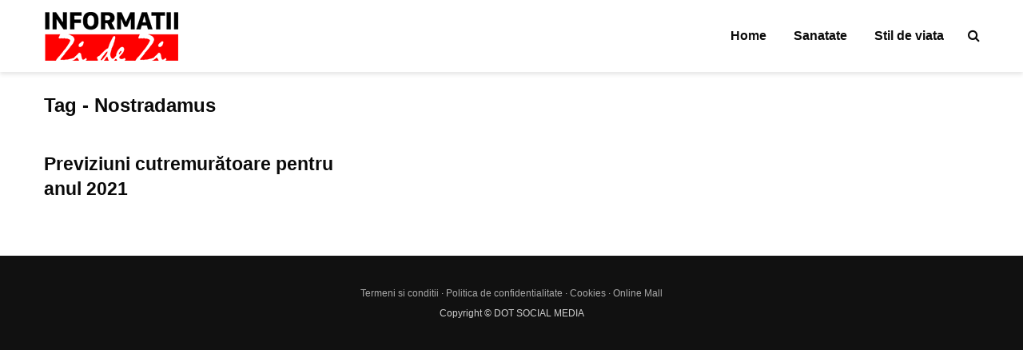

--- FILE ---
content_type: text/html; charset=UTF-8
request_url: https://informatiizidezi.com/tag/nostradamus/
body_size: 10277
content:
<!DOCTYPE html>
<html lang="ro-RO" class="no-js">
<head>
	<meta charset="UTF-8">
	<meta name="viewport" content="width=device-width,initial-scale=1.0">
		<meta name='robots' content='index, follow, max-image-preview:large, max-snippet:-1, max-video-preview:-1' />
	<style>img:is([sizes="auto" i], [sizes^="auto," i]) { contain-intrinsic-size: 3000px 1500px }</style>
	
	<!-- This site is optimized with the Yoast SEO plugin v26.4 - https://yoast.com/wordpress/plugins/seo/ -->
	<title>Nostradamus Archives - Informații zi de zi</title>
	<link rel="canonical" href="https://informatiizidezi.com/tag/nostradamus/" />
	<meta property="og:locale" content="ro_RO" />
	<meta property="og:type" content="article" />
	<meta property="og:title" content="Nostradamus Archives - Informații zi de zi" />
	<meta property="og:url" content="https://informatiizidezi.com/tag/nostradamus/" />
	<meta property="og:site_name" content="Informații zi de zi" />
	<meta name="twitter:card" content="summary_large_image" />
	<script type="application/ld+json" class="yoast-schema-graph">{"@context":"https://schema.org","@graph":[{"@type":"CollectionPage","@id":"https://informatiizidezi.com/tag/nostradamus/","url":"https://informatiizidezi.com/tag/nostradamus/","name":"Nostradamus Archives - Informații zi de zi","isPartOf":{"@id":"https://informatiizidezi.com/#website"},"breadcrumb":{"@id":"https://informatiizidezi.com/tag/nostradamus/#breadcrumb"},"inLanguage":"ro-RO"},{"@type":"BreadcrumbList","@id":"https://informatiizidezi.com/tag/nostradamus/#breadcrumb","itemListElement":[{"@type":"ListItem","position":1,"name":"Home","item":"https://informatiizidezi.com/"},{"@type":"ListItem","position":2,"name":"Nostradamus"}]},{"@type":"WebSite","@id":"https://informatiizidezi.com/#website","url":"https://informatiizidezi.com/","name":"Informații zi de zi","description":"","potentialAction":[{"@type":"SearchAction","target":{"@type":"EntryPoint","urlTemplate":"https://informatiizidezi.com/?s={search_term_string}"},"query-input":{"@type":"PropertyValueSpecification","valueRequired":true,"valueName":"search_term_string"}}],"inLanguage":"ro-RO"}]}</script>
	<!-- / Yoast SEO plugin. -->


<link rel='dns-prefetch' href='//securepubads.g.doubleclick.net' />
<link rel='dns-prefetch' href='//live.mrf.io' />
<link rel='dns-prefetch' href='//code3.adtlgc.com' />
<link rel='dns-prefetch' href='//pagead2.googlesyndication.com' />
<link rel='dns-prefetch' href='//cdn.onesignal.com' />
<link rel='dns-prefetch' href='//fonts.googleapis.com' />
<link rel='dns-prefetch' href='//fonts.gstatic.com' />
<link rel='dns-prefetch' href='//www.google-analytics.com' />
<link rel='dns-prefetch' href='//googleads.g.doubleclick.net' />
<link rel='dns-prefetch' href='//partner.googleadservices.com' />
<link rel='dns-prefetch' href='//adservice.google.ca' />
<link rel='dns-prefetch' href='//adservice.google.com' />
<link rel='dns-prefetch' href='//www.googletagservices.com' />
<link rel='dns-prefetch' href='//secure.quantserve.com' />
<link rel='dns-prefetch' href='//quantcast.mgr.consensu.org' />
<link rel='dns-prefetch' href='//test.quantcast.mgr.consensu.org' />
<link rel='dns-prefetch' href='//rules.quantcount.com' />
<link rel='dns-prefetch' href='//audit-tcfv2.quantcast.mgr.consensu.org' />
<link rel='dns-prefetch' href='//tpc.googlesyndication.com' />
<link rel='dns-prefetch' href='//sdk.mrf.io' />
<link rel="alternate" type="application/rss+xml" title="Informații zi de zi &raquo; Flux" href="https://informatiizidezi.com/feed/" />
<link rel="alternate" type="application/rss+xml" title="Informații zi de zi &raquo; Flux etichetă Nostradamus" href="https://informatiizidezi.com/tag/nostradamus/feed/" />
<!-- informatiizidezi.com is managing ads with Advanced Ads 2.0.14 – https://wpadvancedads.com/ --><script id="inform-ready">
			window.advanced_ads_ready=function(e,a){a=a||"complete";var d=function(e){return"interactive"===a?"loading"!==e:"complete"===e};d(document.readyState)?e():document.addEventListener("readystatechange",(function(a){d(a.target.readyState)&&e()}),{once:"interactive"===a})},window.advanced_ads_ready_queue=window.advanced_ads_ready_queue||[];		</script>
		
<link rel='stylesheet' id='wp-block-library-css' href='https://informatiizidezi.com/wp-includes/css/dist/block-library/style.min.css?ver=6.8.3' type='text/css' media='all' />
<style id='classic-theme-styles-inline-css' type='text/css'>
/*! This file is auto-generated */
.wp-block-button__link{color:#fff;background-color:#32373c;border-radius:9999px;box-shadow:none;text-decoration:none;padding:calc(.667em + 2px) calc(1.333em + 2px);font-size:1.125em}.wp-block-file__button{background:#32373c;color:#fff;text-decoration:none}
</style>
<style id='feedzy-rss-feeds-loop-style-inline-css' type='text/css'>
.wp-block-feedzy-rss-feeds-loop{display:grid;gap:24px;grid-template-columns:repeat(1,1fr)}@media(min-width:782px){.wp-block-feedzy-rss-feeds-loop.feedzy-loop-columns-2,.wp-block-feedzy-rss-feeds-loop.feedzy-loop-columns-3,.wp-block-feedzy-rss-feeds-loop.feedzy-loop-columns-4,.wp-block-feedzy-rss-feeds-loop.feedzy-loop-columns-5{grid-template-columns:repeat(2,1fr)}}@media(min-width:960px){.wp-block-feedzy-rss-feeds-loop.feedzy-loop-columns-2{grid-template-columns:repeat(2,1fr)}.wp-block-feedzy-rss-feeds-loop.feedzy-loop-columns-3{grid-template-columns:repeat(3,1fr)}.wp-block-feedzy-rss-feeds-loop.feedzy-loop-columns-4{grid-template-columns:repeat(4,1fr)}.wp-block-feedzy-rss-feeds-loop.feedzy-loop-columns-5{grid-template-columns:repeat(5,1fr)}}.wp-block-feedzy-rss-feeds-loop .wp-block-image.is-style-rounded img{border-radius:9999px}.wp-block-feedzy-rss-feeds-loop .wp-block-image:has(:is(img:not([src]),img[src=""])){display:none}

</style>
<style id='global-styles-inline-css' type='text/css'>
:root{--wp--preset--aspect-ratio--square: 1;--wp--preset--aspect-ratio--4-3: 4/3;--wp--preset--aspect-ratio--3-4: 3/4;--wp--preset--aspect-ratio--3-2: 3/2;--wp--preset--aspect-ratio--2-3: 2/3;--wp--preset--aspect-ratio--16-9: 16/9;--wp--preset--aspect-ratio--9-16: 9/16;--wp--preset--color--black: #000000;--wp--preset--color--cyan-bluish-gray: #abb8c3;--wp--preset--color--white: #ffffff;--wp--preset--color--pale-pink: #f78da7;--wp--preset--color--vivid-red: #cf2e2e;--wp--preset--color--luminous-vivid-orange: #ff6900;--wp--preset--color--luminous-vivid-amber: #fcb900;--wp--preset--color--light-green-cyan: #7bdcb5;--wp--preset--color--vivid-green-cyan: #00d084;--wp--preset--color--pale-cyan-blue: #8ed1fc;--wp--preset--color--vivid-cyan-blue: #0693e3;--wp--preset--color--vivid-purple: #9b51e0;--wp--preset--gradient--vivid-cyan-blue-to-vivid-purple: linear-gradient(135deg,rgba(6,147,227,1) 0%,rgb(155,81,224) 100%);--wp--preset--gradient--light-green-cyan-to-vivid-green-cyan: linear-gradient(135deg,rgb(122,220,180) 0%,rgb(0,208,130) 100%);--wp--preset--gradient--luminous-vivid-amber-to-luminous-vivid-orange: linear-gradient(135deg,rgba(252,185,0,1) 0%,rgba(255,105,0,1) 100%);--wp--preset--gradient--luminous-vivid-orange-to-vivid-red: linear-gradient(135deg,rgba(255,105,0,1) 0%,rgb(207,46,46) 100%);--wp--preset--gradient--very-light-gray-to-cyan-bluish-gray: linear-gradient(135deg,rgb(238,238,238) 0%,rgb(169,184,195) 100%);--wp--preset--gradient--cool-to-warm-spectrum: linear-gradient(135deg,rgb(74,234,220) 0%,rgb(151,120,209) 20%,rgb(207,42,186) 40%,rgb(238,44,130) 60%,rgb(251,105,98) 80%,rgb(254,248,76) 100%);--wp--preset--gradient--blush-light-purple: linear-gradient(135deg,rgb(255,206,236) 0%,rgb(152,150,240) 100%);--wp--preset--gradient--blush-bordeaux: linear-gradient(135deg,rgb(254,205,165) 0%,rgb(254,45,45) 50%,rgb(107,0,62) 100%);--wp--preset--gradient--luminous-dusk: linear-gradient(135deg,rgb(255,203,112) 0%,rgb(199,81,192) 50%,rgb(65,88,208) 100%);--wp--preset--gradient--pale-ocean: linear-gradient(135deg,rgb(255,245,203) 0%,rgb(182,227,212) 50%,rgb(51,167,181) 100%);--wp--preset--gradient--electric-grass: linear-gradient(135deg,rgb(202,248,128) 0%,rgb(113,206,126) 100%);--wp--preset--gradient--midnight: linear-gradient(135deg,rgb(2,3,129) 0%,rgb(40,116,252) 100%);--wp--preset--font-size--small: 13px;--wp--preset--font-size--medium: 20px;--wp--preset--font-size--large: 36px;--wp--preset--font-size--x-large: 42px;--wp--preset--spacing--20: 0.44rem;--wp--preset--spacing--30: 0.67rem;--wp--preset--spacing--40: 1rem;--wp--preset--spacing--50: 1.5rem;--wp--preset--spacing--60: 2.25rem;--wp--preset--spacing--70: 3.38rem;--wp--preset--spacing--80: 5.06rem;--wp--preset--shadow--natural: 6px 6px 9px rgba(0, 0, 0, 0.2);--wp--preset--shadow--deep: 12px 12px 50px rgba(0, 0, 0, 0.4);--wp--preset--shadow--sharp: 6px 6px 0px rgba(0, 0, 0, 0.2);--wp--preset--shadow--outlined: 6px 6px 0px -3px rgba(255, 255, 255, 1), 6px 6px rgba(0, 0, 0, 1);--wp--preset--shadow--crisp: 6px 6px 0px rgba(0, 0, 0, 1);}:where(.is-layout-flex){gap: 0.5em;}:where(.is-layout-grid){gap: 0.5em;}body .is-layout-flex{display: flex;}.is-layout-flex{flex-wrap: wrap;align-items: center;}.is-layout-flex > :is(*, div){margin: 0;}body .is-layout-grid{display: grid;}.is-layout-grid > :is(*, div){margin: 0;}:where(.wp-block-columns.is-layout-flex){gap: 2em;}:where(.wp-block-columns.is-layout-grid){gap: 2em;}:where(.wp-block-post-template.is-layout-flex){gap: 1.25em;}:where(.wp-block-post-template.is-layout-grid){gap: 1.25em;}.has-black-color{color: var(--wp--preset--color--black) !important;}.has-cyan-bluish-gray-color{color: var(--wp--preset--color--cyan-bluish-gray) !important;}.has-white-color{color: var(--wp--preset--color--white) !important;}.has-pale-pink-color{color: var(--wp--preset--color--pale-pink) !important;}.has-vivid-red-color{color: var(--wp--preset--color--vivid-red) !important;}.has-luminous-vivid-orange-color{color: var(--wp--preset--color--luminous-vivid-orange) !important;}.has-luminous-vivid-amber-color{color: var(--wp--preset--color--luminous-vivid-amber) !important;}.has-light-green-cyan-color{color: var(--wp--preset--color--light-green-cyan) !important;}.has-vivid-green-cyan-color{color: var(--wp--preset--color--vivid-green-cyan) !important;}.has-pale-cyan-blue-color{color: var(--wp--preset--color--pale-cyan-blue) !important;}.has-vivid-cyan-blue-color{color: var(--wp--preset--color--vivid-cyan-blue) !important;}.has-vivid-purple-color{color: var(--wp--preset--color--vivid-purple) !important;}.has-black-background-color{background-color: var(--wp--preset--color--black) !important;}.has-cyan-bluish-gray-background-color{background-color: var(--wp--preset--color--cyan-bluish-gray) !important;}.has-white-background-color{background-color: var(--wp--preset--color--white) !important;}.has-pale-pink-background-color{background-color: var(--wp--preset--color--pale-pink) !important;}.has-vivid-red-background-color{background-color: var(--wp--preset--color--vivid-red) !important;}.has-luminous-vivid-orange-background-color{background-color: var(--wp--preset--color--luminous-vivid-orange) !important;}.has-luminous-vivid-amber-background-color{background-color: var(--wp--preset--color--luminous-vivid-amber) !important;}.has-light-green-cyan-background-color{background-color: var(--wp--preset--color--light-green-cyan) !important;}.has-vivid-green-cyan-background-color{background-color: var(--wp--preset--color--vivid-green-cyan) !important;}.has-pale-cyan-blue-background-color{background-color: var(--wp--preset--color--pale-cyan-blue) !important;}.has-vivid-cyan-blue-background-color{background-color: var(--wp--preset--color--vivid-cyan-blue) !important;}.has-vivid-purple-background-color{background-color: var(--wp--preset--color--vivid-purple) !important;}.has-black-border-color{border-color: var(--wp--preset--color--black) !important;}.has-cyan-bluish-gray-border-color{border-color: var(--wp--preset--color--cyan-bluish-gray) !important;}.has-white-border-color{border-color: var(--wp--preset--color--white) !important;}.has-pale-pink-border-color{border-color: var(--wp--preset--color--pale-pink) !important;}.has-vivid-red-border-color{border-color: var(--wp--preset--color--vivid-red) !important;}.has-luminous-vivid-orange-border-color{border-color: var(--wp--preset--color--luminous-vivid-orange) !important;}.has-luminous-vivid-amber-border-color{border-color: var(--wp--preset--color--luminous-vivid-amber) !important;}.has-light-green-cyan-border-color{border-color: var(--wp--preset--color--light-green-cyan) !important;}.has-vivid-green-cyan-border-color{border-color: var(--wp--preset--color--vivid-green-cyan) !important;}.has-pale-cyan-blue-border-color{border-color: var(--wp--preset--color--pale-cyan-blue) !important;}.has-vivid-cyan-blue-border-color{border-color: var(--wp--preset--color--vivid-cyan-blue) !important;}.has-vivid-purple-border-color{border-color: var(--wp--preset--color--vivid-purple) !important;}.has-vivid-cyan-blue-to-vivid-purple-gradient-background{background: var(--wp--preset--gradient--vivid-cyan-blue-to-vivid-purple) !important;}.has-light-green-cyan-to-vivid-green-cyan-gradient-background{background: var(--wp--preset--gradient--light-green-cyan-to-vivid-green-cyan) !important;}.has-luminous-vivid-amber-to-luminous-vivid-orange-gradient-background{background: var(--wp--preset--gradient--luminous-vivid-amber-to-luminous-vivid-orange) !important;}.has-luminous-vivid-orange-to-vivid-red-gradient-background{background: var(--wp--preset--gradient--luminous-vivid-orange-to-vivid-red) !important;}.has-very-light-gray-to-cyan-bluish-gray-gradient-background{background: var(--wp--preset--gradient--very-light-gray-to-cyan-bluish-gray) !important;}.has-cool-to-warm-spectrum-gradient-background{background: var(--wp--preset--gradient--cool-to-warm-spectrum) !important;}.has-blush-light-purple-gradient-background{background: var(--wp--preset--gradient--blush-light-purple) !important;}.has-blush-bordeaux-gradient-background{background: var(--wp--preset--gradient--blush-bordeaux) !important;}.has-luminous-dusk-gradient-background{background: var(--wp--preset--gradient--luminous-dusk) !important;}.has-pale-ocean-gradient-background{background: var(--wp--preset--gradient--pale-ocean) !important;}.has-electric-grass-gradient-background{background: var(--wp--preset--gradient--electric-grass) !important;}.has-midnight-gradient-background{background: var(--wp--preset--gradient--midnight) !important;}.has-small-font-size{font-size: var(--wp--preset--font-size--small) !important;}.has-medium-font-size{font-size: var(--wp--preset--font-size--medium) !important;}.has-large-font-size{font-size: var(--wp--preset--font-size--large) !important;}.has-x-large-font-size{font-size: var(--wp--preset--font-size--x-large) !important;}
:where(.wp-block-post-template.is-layout-flex){gap: 1.25em;}:where(.wp-block-post-template.is-layout-grid){gap: 1.25em;}
:where(.wp-block-columns.is-layout-flex){gap: 2em;}:where(.wp-block-columns.is-layout-grid){gap: 2em;}
:root :where(.wp-block-pullquote){font-size: 1.5em;line-height: 1.6;}
</style>
<link rel='stylesheet' id='sfm-front-styles-css' href='https://informatiizidezi.com/wp-content/plugins/strawberry-feed-manager/css/sfm.css?ver=6.8.3' type='text/css' media='all' />
<link rel='stylesheet' id='gridlove-font-awesome-css' href='https://informatiizidezi.com/wp-content/themes/gridlove/assets/css/font-awesome.css?ver=1.7.1' type='text/css' media='all' />
<link rel='stylesheet' id='gridlove-bootstrap-css' href='https://informatiizidezi.com/wp-content/themes/gridlove/assets/css/bootstrap.css?ver=1.7.1' type='text/css' media='all' />
<link rel='stylesheet' id='gridlove-magnific-popup-css' href='https://informatiizidezi.com/wp-content/themes/gridlove/assets/css/magnific-popup.css?ver=1.7.1' type='text/css' media='all' />
<link rel='stylesheet' id='gridlove-owl-carousel-css' href='https://informatiizidezi.com/wp-content/themes/gridlove/assets/css/owl-carousel.css?ver=1.7.1' type='text/css' media='all' />
<link rel='stylesheet' id='gridlove-main-css' href='https://informatiizidezi.com/wp-content/themes/gridlove/assets/css/main.css?ver=1.7.1' type='text/css' media='all' />
<style id='gridlove-main-inline-css' type='text/css'>
body{font-size: 16px;}h1, .h1 {font-size: 34px;}h2, .h2,.col-lg-12 .gridlove-post-b .h3 {font-size: 24px;}h3, .h3 {font-size: 23px;}h4, .h4 {font-size: 22px;}h5, .h5 {font-size: 21px;}h6, .h6 {font-size: 20px;}.widget, .gridlove-header-responsive .sub-menu, .gridlove-site-header .sub-menu{font-size: 14px;}.gridlove-main-navigation {font-size: 16px;}.gridlove-post {font-size: 16px;}body{background-color: #ffffff;color: #0a0a0a;font-family: Arial, Helvetica, sans-serif;font-weight: 400;}h1, h2, h3, h4, h5, h6,.h1, .h2, .h3, .h4, .h5, .h6,blockquote,thead td,.comment-author b,q:before,#bbpress-forums .bbp-forum-title, #bbpress-forums .bbp-topic-permalink{color: #0a0a0a;font-family: Arial, Helvetica, sans-serif;font-weight: 700;}.gridlove-main-nav a,.gridlove-posts-widget a{font-family: Arial, Helvetica, sans-serif;font-weight: 700;}.gridlove-header-top{background-color: #222222;color: #dddddd;}.gridlove-header-top a{color: #dddddd;}.gridlove-header-top a:hover{color: #ffffff;}.gridlove-header-wrapper,.gridlove-header-middle .sub-menu,.gridlove-header-responsive,.gridlove-header-responsive .sub-menu{background-color:#ffffff; }.gridlove-header-middle,.gridlove-header-middle a,.gridlove-header-responsive,.gridlove-header-responsive a{color: #0a0a0a;}.gridlove-header-middle a:hover,.gridlove-header-middle .gridlove-sidebar-action:hover,.gridlove-header-middle .gridlove-actions-button > span:hover,.gridlove-header-middle .current_page_item > a,.gridlove-header-middle .current_page_ancestor > a,.gridlove-header-middle .current-menu-item > a,.gridlove-header-middle .current-menu-ancestor > a,.gridlove-header-middle .gridlove-category-menu article:hover a,.gridlove-header-responsive a:hover {color: #dd3333;}.gridlove-header-middle .active>span,.gridlove-header-middle .gridlove-main-nav>li.menu-item-has-children:hover>a,.gridlove-header-middle .gridlove-social-icons:hover>span,.gridlove-header-responsive .active>span{background-color: rgba(10,10,10,0.05)}.gridlove-header-middle .gridlove-button-search{background-color: #dd3333;}.gridlove-header-middle .gridlove-search-form input{border-color: rgba(10,10,10,0.1)}.gridlove-header-middle .sub-menu,.gridlove-header-responsive .sub-menu{border-top: 1px solid rgba(10,10,10,0.05)}.gridlove-header-middle{height: 90px;}.gridlove-logo{max-height: 90px;}.gridlove-branding-bg{background:#f0233b;}.gridlove-header-responsive .gridlove-actions-button:hover >span{color:#dd3333;}.gridlove-sidebar-action .gridlove-bars:before,.gridlove-sidebar-action .gridlove-bars:after{background:#0a0a0a;}.gridlove-sidebar-action:hover .gridlove-bars:before,.gridlove-sidebar-action:hover .gridlove-bars:after{background:#dd3333;}.gridlove-sidebar-action .gridlove-bars{border-color: #0a0a0a;}.gridlove-sidebar-action:hover .gridlove-bars{border-color:#dd3333;}.gridlove-header-bottom .sub-menu{ background-color:#ffffff;}.gridlove-header-bottom .sub-menu a{color:#0a0a0a;}.gridlove-header-bottom .sub-menu a:hover,.gridlove-header-bottom .gridlove-category-menu article:hover a{color:#009cff;}.gridlove-header-bottom{background-color:#ffffff;}.gridlove-header-bottom,.gridlove-header-bottom a{color: #111111;}.gridlove-header-bottom a:hover,.gridlove-header-bottom .gridlove-sidebar-action:hover,.gridlove-header-bottom .gridlove-actions-button > span:hover,.gridlove-header-bottom .current_page_item > a,.gridlove-header-bottom .current_page_ancestor > a,.gridlove-header-bottom .current-menu-item > a,.gridlove-header-bottom .current-menu-ancestor > a {color: #009cff;}.gridlove-header-bottom .active>span,.gridlove-header-bottom .gridlove-main-nav>li.menu-item-has-children:hover>a,.gridlove-header-bottom .gridlove-social-icons:hover>span{background-color: rgba(17,17,17,0.05)}.gridlove-header-bottom .gridlove-search-form input{border-color: rgba(17,17,17,0.1)}.gridlove-header-bottom,.gridlove-header-bottom .sub-menu{border-top: 1px solid rgba(17,17,17,0.07)}.gridlove-header-bottom .gridlove-button-search{background-color: #009cff;}.gridlove-header-sticky,.gridlove-header-sticky .sub-menu{background-color:#ffffff; }.gridlove-header-sticky,.gridlove-header-sticky a{color: #0a0a0a;}.gridlove-header-sticky a:hover,.gridlove-header-sticky .gridlove-sidebar-action:hover,.gridlove-header-sticky .gridlove-actions-button > span:hover,.gridlove-header-sticky .current_page_item > a,.gridlove-header-sticky .current_page_ancestor > a,.gridlove-header-sticky .current-menu-item > a,.gridlove-header-sticky .current-menu-ancestor > a,.gridlove-header-sticky .gridlove-category-menu article:hover a{color: #dd3333;}.gridlove-header-sticky .active>span,.gridlove-header-sticky .gridlove-main-nav>li.menu-item-has-children:hover>a,.gridlove-header-sticky .gridlove-social-icons:hover>span{background-color: rgba(10,10,10,0.05)}.gridlove-header-sticky .gridlove-search-form input{border-color: rgba(10,10,10,0.1)}.gridlove-header-sticky .sub-menu{border-top: 1px solid rgba(10,10,10,0.05)}.gridlove-header-sticky .gridlove-button-search{background-color: #dd3333;}.gridlove-cover-area,.gridlove-cover{height:500px; }.gridlove-cover-area .gridlove-cover-bg img{width:1500px; }.gridlove-box,#disqus_thread{background: #ffffff;}a{color: #0a0a0a;}.entry-title a{ color: #0a0a0a;}a:hover,.comment-reply-link,#cancel-comment-reply-link,.gridlove-box .entry-title a:hover,.gridlove-posts-widget article:hover a{color: #dd3333;}.entry-content p a,.widget_text a,.entry-content ul a,.entry-content ol a,.gridlove-text-module-content p a{color: #dd3333; border-color: rgba(221,51,51,0.8);}.entry-content p a:hover,.widget_text a:hover,.entry-content ul a:hover,.entry-content ol a:hover,.gridlove-text-module-content p a:hover{border-bottom: 1px solid transparent;}.comment-reply-link:hover,.gallery .gallery-item a:after, .entry-content a.gridlove-popup-img {color: #0a0a0a; }.gridlove-post-b .box-col-b:only-child .entry-title a,.gridlove-post-d .entry-overlay:only-child .entry-title a{color: #0a0a0a;}.gridlove-post-b .box-col-b:only-child .entry-title a:hover,.gridlove-post-d .entry-overlay:only-child .entry-title a:hover,.gridlove-content .entry-header .gridlove-breadcrumbs a,.gridlove-content .entry-header .gridlove-breadcrumbs a:hover,.module-header .gridlove-breadcrumbs a,.module-header .gridlove-breadcrumbs a:hover { color: #dd3333; }.gridlove-post-b .box-col-b:only-child .meta-item,.gridlove-post-b .box-col-b:only-child .entry-meta a,.gridlove-post-b .box-col-b:only-child .entry-meta span,.gridlove-post-d .entry-overlay:only-child .meta-item,.gridlove-post-d .entry-overlay:only-child .entry-meta a,.gridlove-post-d .entry-overlay:only-child .entry-meta span {color: #0a0a0a;}.entry-meta .meta-item, .entry-meta a, .entry-meta span,.comment-metadata a{color: #0a0a0a;}blockquote{color: rgba(10,10,10,0.8);}blockquote:before{color: rgba(10,10,10,0.15);}.entry-meta a:hover{color: #0a0a0a;}.widget_tag_cloud a,.entry-tags a{ background: rgba(10,10,10,0.1); color: #0a0a0a; }.submit,.gridlove-button,.mks_autor_link_wrap a,.mks_read_more a,input[type="submit"],.gridlove-cat, .gridlove-pill,.gridlove-button-search{color:#FFF;background-color: #dd3333;}.gridlove-button:hover{color:#FFF;}.gridlove-share a:hover{background:rgba(17, 17, 17, .8);color:#FFF;}.gridlove-pill:hover,.gridlove-author-links a:hover,.entry-category a:hover{background: #111;color: #FFF;}.gridlove-cover-content .entry-category a:hover,.entry-overlay .entry-category a:hover,.gridlove-highlight .entry-category a:hover,.gridlove-box.gridlove-post-d .entry-overlay .entry-category a:hover,.gridlove-post-a .entry-category a:hover,.gridlove-highlight .gridlove-format-icon{background: #FFF;color: #111;}.gridlove-author, .gridlove-prev-next-nav,.comment .comment-respond{border-color: rgba(10,10,10,0.1);}.gridlove-load-more a,.gridlove-pagination .gridlove-next a,.gridlove-pagination .gridlove-prev a,.gridlove-pagination .next,.gridlove-pagination .prev,.gridlove-infinite-scroll a,.double-bounce1, .double-bounce2,.gridlove-link-pages > span,.module-actions ul.page-numbers span.page-numbers{color:#FFF;background-color: #dd3333;}.gridlove-pagination .current{background-color:rgba(10,10,10,0.1);}.gridlove-highlight{background: #dd3333;}.gridlove-highlight,.gridlove-highlight h4,.gridlove-highlight a{color: #ffffff;}.gridlove-highlight .entry-meta .meta-item, .gridlove-highlight .entry-meta a, .gridlove-highlight .entry-meta span,.gridlove-highlight p{color: rgba(255,255,255,0.8);}.gridlove-highlight .gridlove-author-links .fa-link,.gridlove-highlight .gridlove_category_widget .gridlove-full-color li a:after{background: #dd3333;}.gridlove-highlight .entry-meta a:hover{color: #ffffff;}.gridlove-highlight.gridlove-post-d .entry-image a:after{background-color: rgba(221,51,51,0.7);}.gridlove-highlight.gridlove-post-d:hover .entry-image a:after{background-color: rgba(221,51,51,0.9);}.gridlove-highlight.gridlove-post-a .entry-image:hover>a:after, .gridlove-highlight.gridlove-post-b .entry-image:hover a:after{background-color: rgba(221,51,51,0.2);}.gridlove-highlight .gridlove-slider-controls > div{background-color: rgba(255,255,255,0.1);color: #ffffff; }.gridlove-highlight .gridlove-slider-controls > div:hover{background-color: rgba(255,255,255,0.3);color: #ffffff; }.gridlove-highlight.gridlove-box .entry-title a:hover{color: #dd3333;}.gridlove-highlight.widget_meta a, .gridlove-highlight.widget_recent_entries li, .gridlove-highlight.widget_recent_comments li, .gridlove-highlight.widget_nav_menu a, .gridlove-highlight.widget_archive li, .gridlove-highlight.widget_pages a{border-color: rgba(255,255,255,0.1);}.gridlove-cover-content .entry-meta .meta-item, .gridlove-cover-content .entry-meta a, .gridlove-cover-content .entry-meta span,.gridlove-cover-area .gridlove-breadcrumbs,.gridlove-cover-area .gridlove-breadcrumbs a,.gridlove-cover-area .gridlove-breadcrumbs .breadcrumb_last,body .gridlove-content .entry-overlay .gridlove-breadcrumbs {color: rgba(255, 255, 255, .8);}.gridlove-cover-content .entry-meta a:hover,.gridlove-cover-area .gridlove-breadcrumbs a:hover {color: rgba(255, 255, 255, 1);}.module-title h2,.module-title .h2{ color: #0a0a0a; }.gridlove-action-link,.gridlove-slider-controls > div,.module-actions ul.page-numbers .next.page-numbers,.module-actions ul.page-numbers .prev.page-numbers{background: rgba(10,10,10,0.1); color: #0a0a0a; }.gridlove-slider-controls > div:hover,.gridlove-action-link:hover,.module-actions ul.page-numbers .next.page-numbers:hover,.module-actions ul.page-numbers .prev.page-numbers:hover{color: #0a0a0a;background: rgba(10,10,10,0.3); }.gridlove-pn-ico,.gridlove-author-links .fa-link{background: rgba(10,10,10,0.1); color: #0a0a0a;}.gridlove-prev-next-nav a:hover .gridlove-pn-ico{background: rgba(221,51,51,1); color: #ffffff;}.widget_meta a,.widget_recent_entries li,.widget_recent_comments li,.widget_nav_menu a,.widget_archive li,.widget_pages a,.widget_categories li,.gridlove_category_widget .gridlove-count-color li,.widget_categories .children li,.widget_archiv .children li{border-color: rgba(10,10,10,0.1);}.widget_recent_entries a:hover,.menu-item-has-children.active > span,.menu-item-has-children.active > a,.gridlove-nav-widget-acordion:hover,.widget_recent_comments .recentcomments a.url:hover{color: #dd3333;}.widget_recent_comments .url,.post-date,.widget_recent_comments .recentcomments,.gridlove-nav-widget-acordion,.widget_archive li,.rss-date,.widget_categories li,.widget_archive li{color:#0a0a0a;}.widget_pages .children,.widget_nav_menu .sub-menu{background:#dd3333;color:#FFF;}.widget_pages .children a,.widget_nav_menu .sub-menu a,.widget_nav_menu .sub-menu span,.widget_pages .children span{color:#FFF;}.widget_tag_cloud a:hover,.entry-tags a:hover{background: #dd3333;color:#FFF;}.gridlove-footer{background: #111111;color: #ffffff;}.gridlove-footer .widget-title{color: #ffffff;}.gridlove-footer a{color: rgba(255,255,255,0.8);}.gridlove-footer a:hover{color: #ffffff;}.gridlove-footer .widget_recent_comments .url, .gridlove-footer .post-date, .gridlove-footer .widget_recent_comments .recentcomments, .gridlove-footer .gridlove-nav-widget-acordion, .gridlove-footer .widget_archive li, .gridlove-footer .rss-date{color: rgba(255,255,255,0.8); }.gridlove-footer .widget_meta a, .gridlove-footer .widget_recent_entries li, .gridlove-footer .widget_recent_comments li, .gridlove-footer .widget_nav_menu a, .gridlove-footer .widget_archive li, .gridlove-footer .widget_pages a,.gridlove-footer table,.gridlove-footer td,.gridlove-footer th,.gridlove-footer .widget_calendar table,.gridlove-footer .widget.widget_categories select,.gridlove-footer .widget_calendar table tfoot tr td{border-color: rgba(255,255,255,0.2);}table,td,th,.widget_calendar table{ border-color: rgba(10,10,10,0.1);}input[type="text"], input[type="email"], input[type="url"], input[type="tel"], input[type="number"], input[type="date"], input[type="password"], select, textarea{border-color: rgba(10,10,10,0.2);}div.mejs-container .mejs-controls {background-color: rgba(10,10,10,0.1);}body .mejs-controls .mejs-time-rail .mejs-time-current{background: #dd3333;}body .mejs-video.mejs-container .mejs-controls{background-color: rgba(255,255,255,0.9);}.widget_display_replies li, .widget_display_topics li{ color:#0a0a0a; }.gridlove-cats .gridlove-cat .entry-overlay-wrapper .entry-image:after, .gridlove-cat.gridlove-post-d .entry-image a:after { background-color: rgba(221,51,51,0.7); }.gridlove-cat.gridlove-post-d:hover .entry-image a:after { background-color: rgba(221,51,51,0.9); }
</style>
<script type="text/javascript" src="https://informatiizidezi.com/wp-includes/js/jquery/jquery.min.js?ver=3.7.1" id="jquery-core-js"></script>
<script type="text/javascript" src="https://informatiizidezi.com/wp-includes/js/jquery/jquery-migrate.min.js?ver=3.4.1" id="jquery-migrate-js"></script>
<script type="text/javascript" id="advanced-ads-advanced-js-js-extra">
/* <![CDATA[ */
var advads_options = {"blog_id":"1","privacy":{"enabled":true,"custom-cookie-name":"","custom-cookie-value":"","consent-method":"iab_tcf_20","state":"unknown"}};
/* ]]> */
</script>
<script type="text/javascript" src="https://informatiizidezi.com/wp-content/plugins/advanced-ads/public/assets/js/advanced.min.js?ver=2.0.14" id="advanced-ads-advanced-js-js"></script>
<link rel="https://api.w.org/" href="https://informatiizidezi.com/wp-json/" /><link rel="alternate" title="JSON" type="application/json" href="https://informatiizidezi.com/wp-json/wp/v2/tags/35" /><link rel="EditURI" type="application/rsd+xml" title="RSD" href="https://informatiizidezi.com/xmlrpc.php?rsd" />
<meta name="generator" content="WordPress 6.8.3" />
<style type="text/css">
.feedzy-rss-link-icon:after {
	content: url("https://informatiizidezi.com/wp-content/plugins/feedzy-rss-feeds/img/external-link.png");
	margin-left: 3px;
}
</style>
		
		<!-- GA Google Analytics @ https://m0n.co/ga -->
		<script async src="https://www.googletagmanager.com/gtag/js?id=G-1WK7T17V50"></script>
		<script>
			window.dataLayer = window.dataLayer || [];
			function gtag(){dataLayer.push(arguments);}
			gtag('js', new Date());
			gtag('config', 'G-1WK7T17V50');
		</script>

	<!-- HFCM by 99 Robots - Snippet # 1: header scripts -->
<link rel="preload" as="script" href="https://live.demand.supply/up.js"><script async data-cfasync="false" type="text/javascript" src="https://live.demand.supply/up.js"></script>
<!-- /end HFCM by 99 Robots -->
	<script>
		(function () {
			var scriptDone = false;
			document.addEventListener('advanced_ads_privacy', function (event) {
				if (
					(event.detail.state !== 'accepted' && event.detail.state !== 'not_needed' && !advads.privacy.is_adsense_npa_enabled())
					|| scriptDone
				) {
					return;
				}
				// google adsense script can only be added once.
				scriptDone = true;

				var script = document.createElement('script'),
					first = document.getElementsByTagName('script')[0];

				script.async = true;
				script.crossOrigin = 'anonymous';
				script.src = 'https://pagead2.googlesyndication.com/pagead/js/adsbygoogle.js?client=ca-pub-5322071235290277';
				
				first.parentNode.insertBefore(script, first);
			});
		})();
	</script>
	<link rel="icon" href="https://informatiizidezi.com/wp-content/uploads/2019/04/favicon.png" sizes="32x32" />
<link rel="icon" href="https://informatiizidezi.com/wp-content/uploads/2019/04/favicon.png" sizes="192x192" />
<link rel="apple-touch-icon" href="https://informatiizidezi.com/wp-content/uploads/2019/04/favicon.png" />
<meta name="msapplication-TileImage" content="https://informatiizidezi.com/wp-content/uploads/2019/04/favicon.png" />
<style type="text/css">.gridlove-box { -webkit-box-shadow: none; -moz-box-shadow: none; box-shadow: none; } .box-inner-p-bigger, .box-inner-p-smaller { padding: 20px 0; } .widget { padding: 0; } .gridlove-posts-widget article { width: auto; } .gridlove-post-a .box-inner-p { padding: 15px 0 0 0; } .gridlove-post { height: auto; } /* Fix onesignal overlay by Laur */ #onesignal-slidedown-container {z-index: 2000000000 !important;} @media screen and (max-width: 768px) { .gridlove-sidebar { display: none; } .box-single .gridlove-share { display: none; margin: 0; padding: 0; position: fixed; bottom: 0; left: 0; z-index: 99999; } .box-single .gridlove-share a { display: none; border-radius: 0; margin: 0; } .box-single .gridlove-share a.gridlove-whatsapp, .box-single .gridlove-share a.gridlove-facebook { display: inline-block; } } .gridlove-sticky-sidebar .widget { padding: 0; box-shadow: none; border: 0; background: transparent; } .entry-image2 img { width: 100%; height: auto; } table, tr, td, th { padding: 0; border: none; word-break: normal; background: transparent; } #_124 .block_ads124, #_125 .block_ads125 { padding: 0 !important; } #_124 .block_ads124 .title_ads124 { margin: 0 5px 5px 0 !important; } #_125 .cell_margin125 { padding: 5px 0 !important; } @media (max-width: 579px) { .container, .container-fluid { max-width: 420px; padding-left: 15px; padding-right: 15px; } } .interscroller_wrapper { display: none; } @media screen and (max-width: 768px) { .interscroller_wrapper { display: block; position: relative; margin: 2em auto; width: 100%; height: 600px; background: #bde2ef; } .interscroller_wrapper:before { content: ""; display: block; position: absolute; width: 15px; height: 600px; left: -15px; top: 0; background: #bde2ef; } .interscroller_wrapper:after { content: ""; display: block; position: absolute; width: 15px; height: 600px; right: -15px; top: 0; background: #bde2ef; } .interscroller_bg-wrapper { position: absolute; width: 320px; height: 600px; clip: rect(0px 320px 600px 0px); } .interscroller_bg { position: fixed; width: 320px; height: 100%; top: 0; left: 50%; backface-visibility: hidden; transform: translate3d(-50%, 0, 0); } } .feedzy-rss span.title a { color: #0a0a0a !important; font-size: 16px !important; font-weight: bold !important; text-decoration: none !important; border-bottom: none !important; } .feedzy-rss .rss_item { border-bottom: none !important; } @media (min-width: 768px) { .feedzy-rss ul li { width: 43%; display: inline-block !important; border-bottom: none !important; vertical-align: top; } .crossposts .feedzy-rss { width: 50% !important; float: left !important; vertical-align: top !important; } .crossposts .feedzy-rss ul li { width: 90%; display: inline-block !important; border-bottom: none !important; vertical-align: top !important; padding-top: 10px !important; padding-bottom: 0px !important; } .crossposts { display: block; position: relative; overflow: auto; } } .crossposts .feedzy-rss ul { margin: 0 !important; } #cn-accept-cookie, .cn-button.wp-default, #cookie-notice .cn-button { border: none; border-radius: 0; background: #1f79d5; color: #fff; margin-left: 0; margin-right: 10px; } .cookie-notice-container { max-width: 1000px; padding: 15px 15px 20px 15px; text-align: left; margin-left: auto; margin-right: auto; } #cn-notice-text { margin: 0 auto; padding: 0; text-align: left; display: block; } #cn-accept-cookie { font-size: 18px; padding: 8px 10px; } .google-auto-placed { margin-bottom: 25px; } /* CROSS NOU */ @media (min-width: 768px) { .cross-redactia .sfm-article__title { font-size: 21px; } } .redactia-links .sfm-article { border-bottom: 1px solid rgba(0,0,0,0.15) !important; } .redactia-links .sfm-article:last-of-type { border-bottom: none !important; } .redactia-links .sfm-article:nth-child(odd) a { color: #2126ec !important; } .redactia-links .sfm-article:nth-child(even) a { color: #e32d2d !important; } .redactia-links .sfm-article a { font-size: 20px !important; font-weight: 400 !important; } .crossposts .sfm-article__media { width: 38%; display: inline-block; vertical-align: top; padding-top: 2px; } .crossposts .sfm-article__content { width: 60%; display: inline-block; vertical-align: top; padding-left: 7px; } .crossposts .sfm-article__content .sfm-article__title { font-size: 17px; } @media (max-width: 768px) { .sfm-article__media { width: 100px; height: 70px; overflow: hidden; } .crossposts .sfm-article__content { width: 100%; padding-top: 1px; padding-left: 4px; } .sfm-article__meta { display: none; } }</style>
</head>

<body class="archive tag tag-nostradamus tag-35 wp-theme-gridlove chrome">

<div data-ad="informatiizidezi.com_sticky_mobile_bottom" data-devices="m:1,t:0,d:0" class="demand-supply"></div>
	
		
	<header id="header" class="gridlove-site-header hidden-md-down  gridlove-header-shadow">
			
			
			<div class="gridlove-header-wrapper">
    <div class="gridlove-header-1 gridlove-header-middle container">
        
        <div class="gridlove-slot-l">
            
<div class="gridlove-site-branding  ">
			<span class="site-title h1"><a href="https://informatiizidezi.com/" rel="home"><img class="gridlove-logo" src="https://informatiizidezi.com/wp-content/uploads/2019/04/logo.png" alt="Informații zi de zi"></a></span>
	
	
</div>

        </div>

        <div class="gridlove-slot-r">
            <nav class="gridlove-main-navigation">	
				<ul id="menu-1" class="gridlove-main-nav gridlove-menu"><li id="menu-item-16524" class="menu-item menu-item-type-post_type menu-item-object-page menu-item-home menu-item-16524"><a href="https://informatiizidezi.com/">Home</a></li>
<li id="menu-item-16525" class="menu-item menu-item-type-taxonomy menu-item-object-category menu-item-16525"><a href="https://informatiizidezi.com/category/sanatate/">Sanatate</a></li>
<li id="menu-item-16526" class="menu-item menu-item-type-taxonomy menu-item-object-category menu-item-16526"><a href="https://informatiizidezi.com/category/stil-de-viata/">Stil de viata</a></li>
</ul>	</nav>            	<ul class="gridlove-actions gridlove-menu">
					<li class="gridlove-actions-button gridlove-action-search">
	<span>
		<i class="fa fa-search"></i>
	</span>
	<ul class="sub-menu">
		<li>
			<form class="gridlove-search-form" action="https://informatiizidezi.com/" method="get"><input name="s" type="text" value="" placeholder="Type here to search..." /><button type="submit" class="gridlove-button-search">Search</button></form>		</li>
	</ul>
</li>			</ul>
        </div>
        
    </div>
</div>

			
	</header>

	<div id="gridlove-header-responsive" class="gridlove-header-responsive hidden-lg-up">

	<div class="container">
		
		<div class="gridlove-site-branding mini">
		<span class="site-title h1"><a href="https://informatiizidezi.com/" rel="home"><img class="gridlove-logo-mini" src="https://informatiizidezi.com/wp-content/uploads/2019/04/logo.png" alt="Informații zi de zi"></a></span>
</div>
		<ul class="gridlove-actions gridlove-menu">

								<li class="gridlove-actions-button gridlove-action-search">
	<span>
		<i class="fa fa-search"></i>
	</span>
	<ul class="sub-menu">
		<li>
			<form class="gridlove-search-form" action="https://informatiizidezi.com/" method="get"><input name="s" type="text" value="" placeholder="Type here to search..." /><button type="submit" class="gridlove-button-search">Search</button></form>		</li>
	</ul>
</li>				
			<li class="gridlove-actions-button">
	<span class="gridlove-sidebar-action">
		<i class="fa fa-bars"></i>
	</span>
</li>	
</ul>
	</div>

</div>




    <div id="content" class="gridlove-site-content container">

        <div class="gridlove-module module-type-posts ">
            <div class="module-header"><div class="module-title"><h1 class="h2">Tag - Nostradamus</h1></div></div>
            <div class="row gridlove-posts">

                
                    
                    
                        
                        
                                                <div class="col-lg-4 col-md-6 col-sm-12 layout-simple">
                                                        <article class="gridlove-post gridlove-post-a gridlove-box  post-35830 post type-post status-publish format-standard hentry category-stiri tag-nostradamus tag-previziuni tag-previziuni-2021">

    

    <div class="box-inner-p">
        <div class="box-inner-ellipsis">
            <h2 class="entry-title h3"><a href="https://informatiizidezi.com/previziuni-cutremuratoare-pentru-anul-2021/">Previziuni cutremurătoare pentru anul 2021</a></h2>        </div>
            </div>

</article>                        </div>
                        
                        
                    
                    
                
            </div>

        </div>

        
    </div>



<div id="footer" class="gridlove-footer">

	
    
	        <div class="gridlove-copyright">
	            <div class="container">
	                <p style="text-align:center;line-height:25px">
<a href="/termeni-si-conditii/">Termeni si conditii</a> · <a href="/politica-de-confidentialitate/">Politica de confidentialitate</a> · <a href="/cookies">Cookies</a>
 · <a href="https://onlinemall.ro/" target="_blank">Online Mall</a></p>
<p style="text-align:center;line-height:25px">Copyright © DOT SOCIAL MEDIA</p>	            </div>
	        </div>

	
</div>

<div class="gridlove-sidebar-action-wrapper">

	<span class="gridlove-action-close"><i class="fa fa-times" aria-hidden="true"></i></span>

	<div class="gridlove-sidebar-action-inside">

		<div class="hidden-lg-up widget gridlove-box widget_nav_menu">
					<ul id="menu-2" class="gridlove-mobile-menu"><li class="menu-item menu-item-type-post_type menu-item-object-page menu-item-home menu-item-16524"><a href="https://informatiizidezi.com/">Home</a></li>
<li class="menu-item menu-item-type-taxonomy menu-item-object-category menu-item-16525"><a href="https://informatiizidezi.com/category/sanatate/">Sanatate</a></li>
<li class="menu-item menu-item-type-taxonomy menu-item-object-category menu-item-16526"><a href="https://informatiizidezi.com/category/stil-de-viata/">Stil de viata</a></li>
</ul>		</div>

		

	</div>

</div>

<div class="gridlove-sidebar-action-overlay"></div>
<script type="speculationrules">
{"prefetch":[{"source":"document","where":{"and":[{"href_matches":"\/*"},{"not":{"href_matches":["\/wp-*.php","\/wp-admin\/*","\/wp-content\/uploads\/*","\/wp-content\/*","\/wp-content\/plugins\/*","\/wp-content\/themes\/gridlove\/*","\/*\\?(.+)"]}},{"not":{"selector_matches":"a[rel~=\"nofollow\"]"}},{"not":{"selector_matches":".no-prefetch, .no-prefetch a"}}]},"eagerness":"conservative"}]}
</script>
<script type="text/javascript" src="https://informatiizidezi.com/wp-includes/js/imagesloaded.min.js?ver=5.0.0" id="imagesloaded-js"></script>
<script type="text/javascript" src="https://informatiizidezi.com/wp-includes/js/masonry.min.js?ver=4.2.2" id="masonry-js"></script>
<script type="text/javascript" src="https://informatiizidezi.com/wp-includes/js/jquery/jquery.masonry.min.js?ver=3.1.2b" id="jquery-masonry-js"></script>
<script type="text/javascript" src="https://informatiizidezi.com/wp-content/themes/gridlove/assets/js/imagesloaded.js?ver=1.7.1" id="gridlove-imagesloaded-js"></script>
<script type="text/javascript" src="https://informatiizidezi.com/wp-content/themes/gridlove/assets/js/magnific-popup.js?ver=1.7.1" id="gridlove-magnific-popup-js"></script>
<script type="text/javascript" src="https://informatiizidezi.com/wp-content/themes/gridlove/assets/js/fitvids.js?ver=1.7.1" id="gridlove-fitvids-js"></script>
<script type="text/javascript" src="https://informatiizidezi.com/wp-content/themes/gridlove/assets/js/autoellipsis.js?ver=1.7.1" id="gridlove-autoellipsis-js"></script>
<script type="text/javascript" src="https://informatiizidezi.com/wp-content/themes/gridlove/assets/js/sticky-kit.js?ver=1.7.1" id="gridlove-sticky-kit-js"></script>
<script type="text/javascript" src="https://informatiizidezi.com/wp-content/themes/gridlove/assets/js/owl-carousel.js?ver=1.7.1" id="gridlove-owl-carousel-js"></script>
<script type="text/javascript" src="https://informatiizidezi.com/wp-content/themes/gridlove/assets/js/ofi.js?ver=1.7.1" id="gridlove-objectfit-images-js"></script>
<script type="text/javascript" id="gridlove-main-js-extra">
/* <![CDATA[ */
var gridlove_js_settings = {"rtl_mode":"","header_sticky":"","header_sticky_offset":"100","header_sticky_up":"","logo":"https:\/\/informatiizidezi.com\/wp-content\/uploads\/2019\/04\/logo.png","logo_retina":"https:\/\/informatiizidezi.com\/wp-content\/uploads\/2019\/04\/logo.png","logo_mini":"https:\/\/informatiizidezi.com\/wp-content\/uploads\/2019\/04\/logo.png","logo_mini_retina":"https:\/\/informatiizidezi.com\/wp-content\/uploads\/2019\/04\/logo.png","gridlove_gallery":"1"};
/* ]]> */
</script>
<script type="text/javascript" src="https://informatiizidezi.com/wp-content/themes/gridlove/assets/js/main.js?ver=1.7.1" id="gridlove-main-js"></script>
<script type="text/javascript" src="https://informatiizidezi.com/wp-content/plugins/advanced-ads/admin/assets/js/advertisement.js?ver=2.0.14" id="advanced-ads-find-adblocker-js"></script>
<script type="text/javascript">
				/* <![CDATA[ */
					jQuery(document).on('click','.qc-cmp2-summary-buttons button:nth-child(2)', function(){ window.location.reload(); });
				/* ]]> */
				</script><script>!function(){window.advanced_ads_ready_queue=window.advanced_ads_ready_queue||[],advanced_ads_ready_queue.push=window.advanced_ads_ready;for(var d=0,a=advanced_ads_ready_queue.length;d<a;d++)advanced_ads_ready(advanced_ads_ready_queue[d])}();</script>
<script type="text/javascript">
jQuery(document).on('click','.css-flk0bs', function(){
	window.location.reload();
});
</script>

<script defer src="https://static.cloudflareinsights.com/beacon.min.js/vcd15cbe7772f49c399c6a5babf22c1241717689176015" integrity="sha512-ZpsOmlRQV6y907TI0dKBHq9Md29nnaEIPlkf84rnaERnq6zvWvPUqr2ft8M1aS28oN72PdrCzSjY4U6VaAw1EQ==" data-cf-beacon='{"version":"2024.11.0","token":"051bc34e20f1489f958be999915df5ba","r":1,"server_timing":{"name":{"cfCacheStatus":true,"cfEdge":true,"cfExtPri":true,"cfL4":true,"cfOrigin":true,"cfSpeedBrain":true},"location_startswith":null}}' crossorigin="anonymous"></script>
</body>

</html>

<!-- Page cached by LiteSpeed Cache 7.6.2 on 2025-11-26 06:52:57 -->

--- FILE ---
content_type: text/css
request_url: https://informatiizidezi.com/wp-content/plugins/strawberry-feed-manager/css/sfm.css?ver=6.8.3
body_size: 1303
content:
@media (max-width: 574.99px) {
  .width-xs-50 {
    min-width: 50px;
    max-width: 50px; }

  .width-xs-100 {
    min-width: 100px;
    max-width: 100px; }

  .width-xs-150 {
    min-width: 150px;
    max-width: 150px; }

  .width-xs-200 {
    min-width: 200px;
    max-width: 200px; }

  .width-xs-250 {
    min-width: 250px;
    max-width: 250px; }

  .width-xs-300 {
    min-width: 300px;
    max-width: 300px; }

  .width-xs-350 {
    min-width: 350px;
    max-width: 350px; }

  .width-xs-400 {
    min-width: 400px;
    max-width: 400px; }

  .width-xs-450 {
    min-width: 450px;
    max-width: 450px; }

  .width-xs-500 {
    min-width: 500px;
    max-width: 500px; }

  .width-xs-550 {
    min-width: 550px;
    max-width: 550px; }

  .width-xs-600 {
    min-width: 600px;
    max-width: 600px; }

  .width-xs-650 {
    min-width: 650px;
    max-width: 650px; }

  .width-xs-700 {
    min-width: 700px;
    max-width: 700px; }

  .width-xs-750 {
    min-width: 750px;
    max-width: 750px; }

  .width-xs-800 {
    min-width: 800px;
    max-width: 800px; }

  .width-xs-850 {
    min-width: 850px;
    max-width: 850px; }

  .width-xs-900 {
    min-width: 900px;
    max-width: 900px; }

  .width-xs-950 {
    min-width: 950px;
    max-width: 950px; }

  .width-xs-1000 {
    min-width: 1000px;
    max-width: 1000px; } }
@media (min-width: 575px) {
  .width-sm-50 {
    min-width: 50px;
    max-width: 50px; }

  .width-sm-100 {
    min-width: 100px;
    max-width: 100px; }

  .width-sm-150 {
    min-width: 150px;
    max-width: 150px; }

  .width-sm-200 {
    min-width: 200px;
    max-width: 200px; }

  .width-sm-250 {
    min-width: 250px;
    max-width: 250px; }

  .width-sm-300 {
    min-width: 300px;
    max-width: 300px; }

  .width-sm-350 {
    min-width: 350px;
    max-width: 350px; }

  .width-sm-400 {
    min-width: 400px;
    max-width: 400px; }

  .width-sm-450 {
    min-width: 450px;
    max-width: 450px; }

  .width-sm-500 {
    min-width: 500px;
    max-width: 500px; }

  .width-sm-550 {
    min-width: 550px;
    max-width: 550px; }

  .width-sm-600 {
    min-width: 600px;
    max-width: 600px; }

  .width-sm-650 {
    min-width: 650px;
    max-width: 650px; }

  .width-sm-700 {
    min-width: 700px;
    max-width: 700px; }

  .width-sm-750 {
    min-width: 750px;
    max-width: 750px; }

  .width-sm-800 {
    min-width: 800px;
    max-width: 800px; }

  .width-sm-850 {
    min-width: 850px;
    max-width: 850px; }

  .width-sm-900 {
    min-width: 900px;
    max-width: 900px; }

  .width-sm-950 {
    min-width: 950px;
    max-width: 950px; }

  .width-sm-1000 {
    min-width: 1000px;
    max-width: 1000px; } }
@media (min-width: 575px) and (max-width: 991.99px) {
  .width-smo-50 {
    min-width: 50px;
    max-width: 50px; }

  .width-smo-100 {
    min-width: 100px;
    max-width: 100px; }

  .width-smo-150 {
    min-width: 150px;
    max-width: 150px; }

  .width-smo-200 {
    min-width: 200px;
    max-width: 200px; }

  .width-smo-250 {
    min-width: 250px;
    max-width: 250px; }

  .width-smo-300 {
    min-width: 300px;
    max-width: 300px; }

  .width-smo-350 {
    min-width: 350px;
    max-width: 350px; }

  .width-smo-400 {
    min-width: 400px;
    max-width: 400px; }

  .width-smo-450 {
    min-width: 450px;
    max-width: 450px; }

  .width-smo-500 {
    min-width: 500px;
    max-width: 500px; }

  .width-smo-550 {
    min-width: 550px;
    max-width: 550px; }

  .width-smo-600 {
    min-width: 600px;
    max-width: 600px; }

  .width-smo-650 {
    min-width: 650px;
    max-width: 650px; }

  .width-smo-700 {
    min-width: 700px;
    max-width: 700px; }

  .width-smo-750 {
    min-width: 750px;
    max-width: 750px; }

  .width-smo-800 {
    min-width: 800px;
    max-width: 800px; }

  .width-smo-850 {
    min-width: 850px;
    max-width: 850px; }

  .width-smo-900 {
    min-width: 900px;
    max-width: 900px; }

  .width-smo-950 {
    min-width: 950px;
    max-width: 950px; }

  .width-smo-1000 {
    min-width: 1000px;
    max-width: 1000px; } }
@media (max-width: 991.99px) {
  .width-smb-50 {
    min-width: 50px;
    max-width: 50px; }

  .width-smb-100 {
    min-width: 100px;
    max-width: 100px; }

  .width-smb-150 {
    min-width: 150px;
    max-width: 150px; }

  .width-smb-200 {
    min-width: 200px;
    max-width: 200px; }

  .width-smb-250 {
    min-width: 250px;
    max-width: 250px; }

  .width-smb-300 {
    min-width: 300px;
    max-width: 300px; }

  .width-smb-350 {
    min-width: 350px;
    max-width: 350px; }

  .width-smb-400 {
    min-width: 400px;
    max-width: 400px; }

  .width-smb-450 {
    min-width: 450px;
    max-width: 450px; }

  .width-smb-500 {
    min-width: 500px;
    max-width: 500px; }

  .width-smb-550 {
    min-width: 550px;
    max-width: 550px; }

  .width-smb-600 {
    min-width: 600px;
    max-width: 600px; }

  .width-smb-650 {
    min-width: 650px;
    max-width: 650px; }

  .width-smb-700 {
    min-width: 700px;
    max-width: 700px; }

  .width-smb-750 {
    min-width: 750px;
    max-width: 750px; }

  .width-smb-800 {
    min-width: 800px;
    max-width: 800px; }

  .width-smb-850 {
    min-width: 850px;
    max-width: 850px; }

  .width-smb-900 {
    min-width: 900px;
    max-width: 900px; }

  .width-smb-950 {
    min-width: 950px;
    max-width: 950px; }

  .width-smb-1000 {
    min-width: 1000px;
    max-width: 1000px; } }
@media (min-width: 992px) {
  .width-md-50 {
    min-width: 50px;
    max-width: 50px; }

  .width-md-100 {
    min-width: 100px;
    max-width: 100px; }

  .width-md-150 {
    min-width: 150px;
    max-width: 150px; }

  .width-md-200 {
    min-width: 200px;
    max-width: 200px; }

  .width-md-250 {
    min-width: 250px;
    max-width: 250px; }

  .width-md-300 {
    min-width: 300px;
    max-width: 300px; }

  .width-md-350 {
    min-width: 350px;
    max-width: 350px; }

  .width-md-400 {
    min-width: 400px;
    max-width: 400px; }

  .width-md-450 {
    min-width: 450px;
    max-width: 450px; }

  .width-md-500 {
    min-width: 500px;
    max-width: 500px; }

  .width-md-550 {
    min-width: 550px;
    max-width: 550px; }

  .width-md-600 {
    min-width: 600px;
    max-width: 600px; }

  .width-md-650 {
    min-width: 650px;
    max-width: 650px; }

  .width-md-700 {
    min-width: 700px;
    max-width: 700px; }

  .width-md-750 {
    min-width: 750px;
    max-width: 750px; }

  .width-md-800 {
    min-width: 800px;
    max-width: 800px; }

  .width-md-850 {
    min-width: 850px;
    max-width: 850px; }

  .width-md-900 {
    min-width: 900px;
    max-width: 900px; }

  .width-md-950 {
    min-width: 950px;
    max-width: 950px; }

  .width-md-1000 {
    min-width: 1000px;
    max-width: 1000px; } }
@media (min-width: 992px) and (max-width: 1199.99px) {
  .width-mdo-50 {
    min-width: 50px;
    max-width: 50px; }

  .width-mdo-100 {
    min-width: 100px;
    max-width: 100px; }

  .width-mdo-150 {
    min-width: 150px;
    max-width: 150px; }

  .width-mdo-200 {
    min-width: 200px;
    max-width: 200px; }

  .width-mdo-250 {
    min-width: 250px;
    max-width: 250px; }

  .width-mdo-300 {
    min-width: 300px;
    max-width: 300px; }

  .width-mdo-350 {
    min-width: 350px;
    max-width: 350px; }

  .width-mdo-400 {
    min-width: 400px;
    max-width: 400px; }

  .width-mdo-450 {
    min-width: 450px;
    max-width: 450px; }

  .width-mdo-500 {
    min-width: 500px;
    max-width: 500px; }

  .width-mdo-550 {
    min-width: 550px;
    max-width: 550px; }

  .width-mdo-600 {
    min-width: 600px;
    max-width: 600px; }

  .width-mdo-650 {
    min-width: 650px;
    max-width: 650px; }

  .width-mdo-700 {
    min-width: 700px;
    max-width: 700px; }

  .width-mdo-750 {
    min-width: 750px;
    max-width: 750px; }

  .width-mdo-800 {
    min-width: 800px;
    max-width: 800px; }

  .width-mdo-850 {
    min-width: 850px;
    max-width: 850px; }

  .width-mdo-900 {
    min-width: 900px;
    max-width: 900px; }

  .width-mdo-950 {
    min-width: 950px;
    max-width: 950px; }

  .width-mdo-1000 {
    min-width: 1000px;
    max-width: 1000px; } }
@media (max-width: 1199.99px) {
  .width-mdb-50 {
    min-width: 50px;
    max-width: 50px; }

  .width-mdb-100 {
    min-width: 100px;
    max-width: 100px; }

  .width-mdb-150 {
    min-width: 150px;
    max-width: 150px; }

  .width-mdb-200 {
    min-width: 200px;
    max-width: 200px; }

  .width-mdb-250 {
    min-width: 250px;
    max-width: 250px; }

  .width-mdb-300 {
    min-width: 300px;
    max-width: 300px; }

  .width-mdb-350 {
    min-width: 350px;
    max-width: 350px; }

  .width-mdb-400 {
    min-width: 400px;
    max-width: 400px; }

  .width-mdb-450 {
    min-width: 450px;
    max-width: 450px; }

  .width-mdb-500 {
    min-width: 500px;
    max-width: 500px; }

  .width-mdb-550 {
    min-width: 550px;
    max-width: 550px; }

  .width-mdb-600 {
    min-width: 600px;
    max-width: 600px; }

  .width-mdb-650 {
    min-width: 650px;
    max-width: 650px; }

  .width-mdb-700 {
    min-width: 700px;
    max-width: 700px; }

  .width-mdb-750 {
    min-width: 750px;
    max-width: 750px; }

  .width-mdb-800 {
    min-width: 800px;
    max-width: 800px; }

  .width-mdb-850 {
    min-width: 850px;
    max-width: 850px; }

  .width-mdb-900 {
    min-width: 900px;
    max-width: 900px; }

  .width-mdb-950 {
    min-width: 950px;
    max-width: 950px; }

  .width-mdb-1000 {
    min-width: 1000px;
    max-width: 1000px; } }
@media (min-width: 1200px) {
  .width-lg-50 {
    min-width: 50px;
    max-width: 50px; }

  .width-lg-100 {
    min-width: 100px;
    max-width: 100px; }

  .width-lg-150 {
    min-width: 150px;
    max-width: 150px; }

  .width-lg-200 {
    min-width: 200px;
    max-width: 200px; }

  .width-lg-250 {
    min-width: 250px;
    max-width: 250px; }

  .width-lg-300 {
    min-width: 300px;
    max-width: 300px; }

  .width-lg-350 {
    min-width: 350px;
    max-width: 350px; }

  .width-lg-400 {
    min-width: 400px;
    max-width: 400px; }

  .width-lg-450 {
    min-width: 450px;
    max-width: 450px; }

  .width-lg-500 {
    min-width: 500px;
    max-width: 500px; }

  .width-lg-550 {
    min-width: 550px;
    max-width: 550px; }

  .width-lg-600 {
    min-width: 600px;
    max-width: 600px; }

  .width-lg-650 {
    min-width: 650px;
    max-width: 650px; }

  .width-lg-700 {
    min-width: 700px;
    max-width: 700px; }

  .width-lg-750 {
    min-width: 750px;
    max-width: 750px; }

  .width-lg-800 {
    min-width: 800px;
    max-width: 800px; }

  .width-lg-850 {
    min-width: 850px;
    max-width: 850px; }

  .width-lg-900 {
    min-width: 900px;
    max-width: 900px; }

  .width-lg-950 {
    min-width: 950px;
    max-width: 950px; }

  .width-lg-1000 {
    min-width: 1000px;
    max-width: 1000px; } }
.sfm__wrapper.bordered {
  padding: 10px 0;
  margin: 10px 0;
  border-top: 2px solid #cc0000;
  border-bottom: 2px solid #cc0000; }
.sfm__headline {
  font-size: 18px;
  font-weight: bold;
  margin-bottom: 10px; }
@media (max-width: 574.99px) {
  @supports (display: flex) {
    .sfm-articles--xs-2-c {
      display: flex;
      flex-wrap: wrap;
      width: calc(100% + 20px);
      margin-left: -10px; }
      .sfm-articles--xs-2-c .article {
        flex-basis: calc(50% - 20px);
        margin-bottom: 20px;
        margin-left: 10px;
        margin-right: 10px; } }
  @supports (display: grid) {
    .sfm-articles--xs-2-c {
      display: grid;
      grid-template-columns: repeat(2, 1fr);
      grid-row-gap: 20px;
      grid-column-gap: 20px;
      width: 100%;
      margin: 0; }
      .sfm-articles--xs-2-c .article {
        margin: 0; } }
  @supports (display: flex) {
    .sfm-articles--xs-3-c {
      display: flex;
      flex-wrap: wrap;
      width: calc(100% + 20px);
      margin-left: -10px; }
      .sfm-articles--xs-3-c .article {
        flex-basis: calc(33.3333333333% - 20px);
        margin-bottom: 20px;
        margin-left: 10px;
        margin-right: 10px; } }
  @supports (display: grid) {
    .sfm-articles--xs-3-c {
      display: grid;
      grid-template-columns: repeat(3, 1fr);
      grid-row-gap: 20px;
      grid-column-gap: 20px;
      width: 100%;
      margin: 0; }
      .sfm-articles--xs-3-c .article {
        margin: 0; } }
  @supports (display: flex) {
    .sfm-articles--xs-4-c {
      display: flex;
      flex-wrap: wrap;
      width: calc(100% + 20px);
      margin-left: -10px; }
      .sfm-articles--xs-4-c .article {
        flex-basis: calc(25% - 20px);
        margin-bottom: 20px;
        margin-left: 10px;
        margin-right: 10px; } }
  @supports (display: grid) {
    .sfm-articles--xs-4-c {
      display: grid;
      grid-template-columns: repeat(4, 1fr);
      grid-row-gap: 20px;
      grid-column-gap: 20px;
      width: 100%;
      margin: 0; }
      .sfm-articles--xs-4-c .article {
        margin: 0; } }
  @supports (display: flex) {
    .sfm-articles--xs-5-c {
      display: flex;
      flex-wrap: wrap;
      width: calc(100% + 20px);
      margin-left: -10px; }
      .sfm-articles--xs-5-c .article {
        flex-basis: calc(20% - 20px);
        margin-bottom: 20px;
        margin-left: 10px;
        margin-right: 10px; } }
  @supports (display: grid) {
    .sfm-articles--xs-5-c {
      display: grid;
      grid-template-columns: repeat(5, 1fr);
      grid-row-gap: 20px;
      grid-column-gap: 20px;
      width: 100%;
      margin: 0; }
      .sfm-articles--xs-5-c .article {
        margin: 0; } }
  @supports (display: flex) {
    .sfm-articles--xs-6-c {
      display: flex;
      flex-wrap: wrap;
      width: calc(100% + 20px);
      margin-left: -10px; }
      .sfm-articles--xs-6-c .article {
        flex-basis: calc(16.6666666667% - 20px);
        margin-bottom: 20px;
        margin-left: 10px;
        margin-right: 10px; } }
  @supports (display: grid) {
    .sfm-articles--xs-6-c {
      display: grid;
      grid-template-columns: repeat(6, 1fr);
      grid-row-gap: 20px;
      grid-column-gap: 20px;
      width: 100%;
      margin: 0; }
      .sfm-articles--xs-6-c .article {
        margin: 0; } } }
@media (min-width: 575px) {
  @supports (display: flex) {
    .sfm-articles--sm-2-c {
      display: flex;
      flex-wrap: wrap;
      width: calc(100% + 20px);
      margin-left: -10px; }
      .sfm-articles--sm-2-c .article {
        flex-basis: calc(50% - 20px);
        margin-bottom: 20px;
        margin-left: 10px;
        margin-right: 10px; } }
  @supports (display: grid) {
    .sfm-articles--sm-2-c {
      display: grid;
      grid-template-columns: repeat(2, 1fr);
      grid-row-gap: 20px;
      grid-column-gap: 20px;
      width: 100%;
      margin: 0; }
      .sfm-articles--sm-2-c .article {
        margin: 0; } }
  @supports (display: flex) {
    .sfm-articles--sm-3-c {
      display: flex;
      flex-wrap: wrap;
      width: calc(100% + 20px);
      margin-left: -10px; }
      .sfm-articles--sm-3-c .article {
        flex-basis: calc(33.3333333333% - 20px);
        margin-bottom: 20px;
        margin-left: 10px;
        margin-right: 10px; } }
  @supports (display: grid) {
    .sfm-articles--sm-3-c {
      display: grid;
      grid-template-columns: repeat(3, 1fr);
      grid-row-gap: 20px;
      grid-column-gap: 20px;
      width: 100%;
      margin: 0; }
      .sfm-articles--sm-3-c .article {
        margin: 0; } }
  @supports (display: flex) {
    .sfm-articles--sm-4-c {
      display: flex;
      flex-wrap: wrap;
      width: calc(100% + 20px);
      margin-left: -10px; }
      .sfm-articles--sm-4-c .article {
        flex-basis: calc(25% - 20px);
        margin-bottom: 20px;
        margin-left: 10px;
        margin-right: 10px; } }
  @supports (display: grid) {
    .sfm-articles--sm-4-c {
      display: grid;
      grid-template-columns: repeat(4, 1fr);
      grid-row-gap: 20px;
      grid-column-gap: 20px;
      width: 100%;
      margin: 0; }
      .sfm-articles--sm-4-c .article {
        margin: 0; } }
  @supports (display: flex) {
    .sfm-articles--sm-5-c {
      display: flex;
      flex-wrap: wrap;
      width: calc(100% + 20px);
      margin-left: -10px; }
      .sfm-articles--sm-5-c .article {
        flex-basis: calc(20% - 20px);
        margin-bottom: 20px;
        margin-left: 10px;
        margin-right: 10px; } }
  @supports (display: grid) {
    .sfm-articles--sm-5-c {
      display: grid;
      grid-template-columns: repeat(5, 1fr);
      grid-row-gap: 20px;
      grid-column-gap: 20px;
      width: 100%;
      margin: 0; }
      .sfm-articles--sm-5-c .article {
        margin: 0; } }
  @supports (display: flex) {
    .sfm-articles--sm-6-c {
      display: flex;
      flex-wrap: wrap;
      width: calc(100% + 20px);
      margin-left: -10px; }
      .sfm-articles--sm-6-c .article {
        flex-basis: calc(16.6666666667% - 20px);
        margin-bottom: 20px;
        margin-left: 10px;
        margin-right: 10px; } }
  @supports (display: grid) {
    .sfm-articles--sm-6-c {
      display: grid;
      grid-template-columns: repeat(6, 1fr);
      grid-row-gap: 20px;
      grid-column-gap: 20px;
      width: 100%;
      margin: 0; }
      .sfm-articles--sm-6-c .article {
        margin: 0; } } }
@media (min-width: 575px) and (max-width: 991.99px) {
  @supports (display: flex) {
    .sfm-articles--smo-2-c {
      display: flex;
      flex-wrap: wrap;
      width: calc(100% + 20px);
      margin-left: -10px; }
      .sfm-articles--smo-2-c .article {
        flex-basis: calc(50% - 20px);
        margin-bottom: 20px;
        margin-left: 10px;
        margin-right: 10px; } }
  @supports (display: grid) {
    .sfm-articles--smo-2-c {
      display: grid;
      grid-template-columns: repeat(2, 1fr);
      grid-row-gap: 20px;
      grid-column-gap: 20px;
      width: 100%;
      margin: 0; }
      .sfm-articles--smo-2-c .article {
        margin: 0; } }
  @supports (display: flex) {
    .sfm-articles--smo-3-c {
      display: flex;
      flex-wrap: wrap;
      width: calc(100% + 20px);
      margin-left: -10px; }
      .sfm-articles--smo-3-c .article {
        flex-basis: calc(33.3333333333% - 20px);
        margin-bottom: 20px;
        margin-left: 10px;
        margin-right: 10px; } }
  @supports (display: grid) {
    .sfm-articles--smo-3-c {
      display: grid;
      grid-template-columns: repeat(3, 1fr);
      grid-row-gap: 20px;
      grid-column-gap: 20px;
      width: 100%;
      margin: 0; }
      .sfm-articles--smo-3-c .article {
        margin: 0; } }
  @supports (display: flex) {
    .sfm-articles--smo-4-c {
      display: flex;
      flex-wrap: wrap;
      width: calc(100% + 20px);
      margin-left: -10px; }
      .sfm-articles--smo-4-c .article {
        flex-basis: calc(25% - 20px);
        margin-bottom: 20px;
        margin-left: 10px;
        margin-right: 10px; } }
  @supports (display: grid) {
    .sfm-articles--smo-4-c {
      display: grid;
      grid-template-columns: repeat(4, 1fr);
      grid-row-gap: 20px;
      grid-column-gap: 20px;
      width: 100%;
      margin: 0; }
      .sfm-articles--smo-4-c .article {
        margin: 0; } }
  @supports (display: flex) {
    .sfm-articles--smo-5-c {
      display: flex;
      flex-wrap: wrap;
      width: calc(100% + 20px);
      margin-left: -10px; }
      .sfm-articles--smo-5-c .article {
        flex-basis: calc(20% - 20px);
        margin-bottom: 20px;
        margin-left: 10px;
        margin-right: 10px; } }
  @supports (display: grid) {
    .sfm-articles--smo-5-c {
      display: grid;
      grid-template-columns: repeat(5, 1fr);
      grid-row-gap: 20px;
      grid-column-gap: 20px;
      width: 100%;
      margin: 0; }
      .sfm-articles--smo-5-c .article {
        margin: 0; } }
  @supports (display: flex) {
    .sfm-articles--smo-6-c {
      display: flex;
      flex-wrap: wrap;
      width: calc(100% + 20px);
      margin-left: -10px; }
      .sfm-articles--smo-6-c .article {
        flex-basis: calc(16.6666666667% - 20px);
        margin-bottom: 20px;
        margin-left: 10px;
        margin-right: 10px; } }
  @supports (display: grid) {
    .sfm-articles--smo-6-c {
      display: grid;
      grid-template-columns: repeat(6, 1fr);
      grid-row-gap: 20px;
      grid-column-gap: 20px;
      width: 100%;
      margin: 0; }
      .sfm-articles--smo-6-c .article {
        margin: 0; } } }
@media (max-width: 991.99px) {
  @supports (display: flex) {
    .sfm-articles--smb-2-c {
      display: flex;
      flex-wrap: wrap;
      width: calc(100% + 20px);
      margin-left: -10px; }
      .sfm-articles--smb-2-c .article {
        flex-basis: calc(50% - 20px);
        margin-bottom: 20px;
        margin-left: 10px;
        margin-right: 10px; } }
  @supports (display: grid) {
    .sfm-articles--smb-2-c {
      display: grid;
      grid-template-columns: repeat(2, 1fr);
      grid-row-gap: 20px;
      grid-column-gap: 20px;
      width: 100%;
      margin: 0; }
      .sfm-articles--smb-2-c .article {
        margin: 0; } }
  @supports (display: flex) {
    .sfm-articles--smb-3-c {
      display: flex;
      flex-wrap: wrap;
      width: calc(100% + 20px);
      margin-left: -10px; }
      .sfm-articles--smb-3-c .article {
        flex-basis: calc(33.3333333333% - 20px);
        margin-bottom: 20px;
        margin-left: 10px;
        margin-right: 10px; } }
  @supports (display: grid) {
    .sfm-articles--smb-3-c {
      display: grid;
      grid-template-columns: repeat(3, 1fr);
      grid-row-gap: 20px;
      grid-column-gap: 20px;
      width: 100%;
      margin: 0; }
      .sfm-articles--smb-3-c .article {
        margin: 0; } }
  @supports (display: flex) {
    .sfm-articles--smb-4-c {
      display: flex;
      flex-wrap: wrap;
      width: calc(100% + 20px);
      margin-left: -10px; }
      .sfm-articles--smb-4-c .article {
        flex-basis: calc(25% - 20px);
        margin-bottom: 20px;
        margin-left: 10px;
        margin-right: 10px; } }
  @supports (display: grid) {
    .sfm-articles--smb-4-c {
      display: grid;
      grid-template-columns: repeat(4, 1fr);
      grid-row-gap: 20px;
      grid-column-gap: 20px;
      width: 100%;
      margin: 0; }
      .sfm-articles--smb-4-c .article {
        margin: 0; } }
  @supports (display: flex) {
    .sfm-articles--smb-5-c {
      display: flex;
      flex-wrap: wrap;
      width: calc(100% + 20px);
      margin-left: -10px; }
      .sfm-articles--smb-5-c .article {
        flex-basis: calc(20% - 20px);
        margin-bottom: 20px;
        margin-left: 10px;
        margin-right: 10px; } }
  @supports (display: grid) {
    .sfm-articles--smb-5-c {
      display: grid;
      grid-template-columns: repeat(5, 1fr);
      grid-row-gap: 20px;
      grid-column-gap: 20px;
      width: 100%;
      margin: 0; }
      .sfm-articles--smb-5-c .article {
        margin: 0; } }
  @supports (display: flex) {
    .sfm-articles--smb-6-c {
      display: flex;
      flex-wrap: wrap;
      width: calc(100% + 20px);
      margin-left: -10px; }
      .sfm-articles--smb-6-c .article {
        flex-basis: calc(16.6666666667% - 20px);
        margin-bottom: 20px;
        margin-left: 10px;
        margin-right: 10px; } }
  @supports (display: grid) {
    .sfm-articles--smb-6-c {
      display: grid;
      grid-template-columns: repeat(6, 1fr);
      grid-row-gap: 20px;
      grid-column-gap: 20px;
      width: 100%;
      margin: 0; }
      .sfm-articles--smb-6-c .article {
        margin: 0; } } }
@media (min-width: 992px) {
  @supports (display: flex) {
    .sfm-articles--md-2-c {
      display: flex;
      flex-wrap: wrap;
      width: calc(100% + 20px);
      margin-left: -10px; }
      .sfm-articles--md-2-c .article {
        flex-basis: calc(50% - 20px);
        margin-bottom: 20px;
        margin-left: 10px;
        margin-right: 10px; } }
  @supports (display: grid) {
    .sfm-articles--md-2-c {
      display: grid;
      grid-template-columns: repeat(2, 1fr);
      grid-row-gap: 20px;
      grid-column-gap: 20px;
      width: 100%;
      margin: 0; }
      .sfm-articles--md-2-c .article {
        margin: 0; } }
  @supports (display: flex) {
    .sfm-articles--md-3-c {
      display: flex;
      flex-wrap: wrap;
      width: calc(100% + 20px);
      margin-left: -10px; }
      .sfm-articles--md-3-c .article {
        flex-basis: calc(33.3333333333% - 20px);
        margin-bottom: 20px;
        margin-left: 10px;
        margin-right: 10px; } }
  @supports (display: grid) {
    .sfm-articles--md-3-c {
      display: grid;
      grid-template-columns: repeat(3, 1fr);
      grid-row-gap: 20px;
      grid-column-gap: 20px;
      width: 100%;
      margin: 0; }
      .sfm-articles--md-3-c .article {
        margin: 0; } }
  @supports (display: flex) {
    .sfm-articles--md-4-c {
      display: flex;
      flex-wrap: wrap;
      width: calc(100% + 20px);
      margin-left: -10px; }
      .sfm-articles--md-4-c .article {
        flex-basis: calc(25% - 20px);
        margin-bottom: 20px;
        margin-left: 10px;
        margin-right: 10px; } }
  @supports (display: grid) {
    .sfm-articles--md-4-c {
      display: grid;
      grid-template-columns: repeat(4, 1fr);
      grid-row-gap: 20px;
      grid-column-gap: 20px;
      width: 100%;
      margin: 0; }
      .sfm-articles--md-4-c .article {
        margin: 0; } }
  @supports (display: flex) {
    .sfm-articles--md-5-c {
      display: flex;
      flex-wrap: wrap;
      width: calc(100% + 20px);
      margin-left: -10px; }
      .sfm-articles--md-5-c .article {
        flex-basis: calc(20% - 20px);
        margin-bottom: 20px;
        margin-left: 10px;
        margin-right: 10px; } }
  @supports (display: grid) {
    .sfm-articles--md-5-c {
      display: grid;
      grid-template-columns: repeat(5, 1fr);
      grid-row-gap: 20px;
      grid-column-gap: 20px;
      width: 100%;
      margin: 0; }
      .sfm-articles--md-5-c .article {
        margin: 0; } }
  @supports (display: flex) {
    .sfm-articles--md-6-c {
      display: flex;
      flex-wrap: wrap;
      width: calc(100% + 20px);
      margin-left: -10px; }
      .sfm-articles--md-6-c .article {
        flex-basis: calc(16.6666666667% - 20px);
        margin-bottom: 20px;
        margin-left: 10px;
        margin-right: 10px; } }
  @supports (display: grid) {
    .sfm-articles--md-6-c {
      display: grid;
      grid-template-columns: repeat(6, 1fr);
      grid-row-gap: 20px;
      grid-column-gap: 20px;
      width: 100%;
      margin: 0; }
      .sfm-articles--md-6-c .article {
        margin: 0; } } }
@media (min-width: 992px) and (max-width: 1199.99px) {
  @supports (display: flex) {
    .sfm-articles--mdo-2-c {
      display: flex;
      flex-wrap: wrap;
      width: calc(100% + 20px);
      margin-left: -10px; }
      .sfm-articles--mdo-2-c .article {
        flex-basis: calc(50% - 20px);
        margin-bottom: 20px;
        margin-left: 10px;
        margin-right: 10px; } }
  @supports (display: grid) {
    .sfm-articles--mdo-2-c {
      display: grid;
      grid-template-columns: repeat(2, 1fr);
      grid-row-gap: 20px;
      grid-column-gap: 20px;
      width: 100%;
      margin: 0; }
      .sfm-articles--mdo-2-c .article {
        margin: 0; } }
  @supports (display: flex) {
    .sfm-articles--mdo-3-c {
      display: flex;
      flex-wrap: wrap;
      width: calc(100% + 20px);
      margin-left: -10px; }
      .sfm-articles--mdo-3-c .article {
        flex-basis: calc(33.3333333333% - 20px);
        margin-bottom: 20px;
        margin-left: 10px;
        margin-right: 10px; } }
  @supports (display: grid) {
    .sfm-articles--mdo-3-c {
      display: grid;
      grid-template-columns: repeat(3, 1fr);
      grid-row-gap: 20px;
      grid-column-gap: 20px;
      width: 100%;
      margin: 0; }
      .sfm-articles--mdo-3-c .article {
        margin: 0; } }
  @supports (display: flex) {
    .sfm-articles--mdo-4-c {
      display: flex;
      flex-wrap: wrap;
      width: calc(100% + 20px);
      margin-left: -10px; }
      .sfm-articles--mdo-4-c .article {
        flex-basis: calc(25% - 20px);
        margin-bottom: 20px;
        margin-left: 10px;
        margin-right: 10px; } }
  @supports (display: grid) {
    .sfm-articles--mdo-4-c {
      display: grid;
      grid-template-columns: repeat(4, 1fr);
      grid-row-gap: 20px;
      grid-column-gap: 20px;
      width: 100%;
      margin: 0; }
      .sfm-articles--mdo-4-c .article {
        margin: 0; } }
  @supports (display: flex) {
    .sfm-articles--mdo-5-c {
      display: flex;
      flex-wrap: wrap;
      width: calc(100% + 20px);
      margin-left: -10px; }
      .sfm-articles--mdo-5-c .article {
        flex-basis: calc(20% - 20px);
        margin-bottom: 20px;
        margin-left: 10px;
        margin-right: 10px; } }
  @supports (display: grid) {
    .sfm-articles--mdo-5-c {
      display: grid;
      grid-template-columns: repeat(5, 1fr);
      grid-row-gap: 20px;
      grid-column-gap: 20px;
      width: 100%;
      margin: 0; }
      .sfm-articles--mdo-5-c .article {
        margin: 0; } }
  @supports (display: flex) {
    .sfm-articles--mdo-6-c {
      display: flex;
      flex-wrap: wrap;
      width: calc(100% + 20px);
      margin-left: -10px; }
      .sfm-articles--mdo-6-c .article {
        flex-basis: calc(16.6666666667% - 20px);
        margin-bottom: 20px;
        margin-left: 10px;
        margin-right: 10px; } }
  @supports (display: grid) {
    .sfm-articles--mdo-6-c {
      display: grid;
      grid-template-columns: repeat(6, 1fr);
      grid-row-gap: 20px;
      grid-column-gap: 20px;
      width: 100%;
      margin: 0; }
      .sfm-articles--mdo-6-c .article {
        margin: 0; } } }
@media (max-width: 1199.99px) {
  @supports (display: flex) {
    .sfm-articles--mdb-2-c {
      display: flex;
      flex-wrap: wrap;
      width: calc(100% + 20px);
      margin-left: -10px; }
      .sfm-articles--mdb-2-c .article {
        flex-basis: calc(50% - 20px);
        margin-bottom: 20px;
        margin-left: 10px;
        margin-right: 10px; } }
  @supports (display: grid) {
    .sfm-articles--mdb-2-c {
      display: grid;
      grid-template-columns: repeat(2, 1fr);
      grid-row-gap: 20px;
      grid-column-gap: 20px;
      width: 100%;
      margin: 0; }
      .sfm-articles--mdb-2-c .article {
        margin: 0; } }
  @supports (display: flex) {
    .sfm-articles--mdb-3-c {
      display: flex;
      flex-wrap: wrap;
      width: calc(100% + 20px);
      margin-left: -10px; }
      .sfm-articles--mdb-3-c .article {
        flex-basis: calc(33.3333333333% - 20px);
        margin-bottom: 20px;
        margin-left: 10px;
        margin-right: 10px; } }
  @supports (display: grid) {
    .sfm-articles--mdb-3-c {
      display: grid;
      grid-template-columns: repeat(3, 1fr);
      grid-row-gap: 20px;
      grid-column-gap: 20px;
      width: 100%;
      margin: 0; }
      .sfm-articles--mdb-3-c .article {
        margin: 0; } }
  @supports (display: flex) {
    .sfm-articles--mdb-4-c {
      display: flex;
      flex-wrap: wrap;
      width: calc(100% + 20px);
      margin-left: -10px; }
      .sfm-articles--mdb-4-c .article {
        flex-basis: calc(25% - 20px);
        margin-bottom: 20px;
        margin-left: 10px;
        margin-right: 10px; } }
  @supports (display: grid) {
    .sfm-articles--mdb-4-c {
      display: grid;
      grid-template-columns: repeat(4, 1fr);
      grid-row-gap: 20px;
      grid-column-gap: 20px;
      width: 100%;
      margin: 0; }
      .sfm-articles--mdb-4-c .article {
        margin: 0; } }
  @supports (display: flex) {
    .sfm-articles--mdb-5-c {
      display: flex;
      flex-wrap: wrap;
      width: calc(100% + 20px);
      margin-left: -10px; }
      .sfm-articles--mdb-5-c .article {
        flex-basis: calc(20% - 20px);
        margin-bottom: 20px;
        margin-left: 10px;
        margin-right: 10px; } }
  @supports (display: grid) {
    .sfm-articles--mdb-5-c {
      display: grid;
      grid-template-columns: repeat(5, 1fr);
      grid-row-gap: 20px;
      grid-column-gap: 20px;
      width: 100%;
      margin: 0; }
      .sfm-articles--mdb-5-c .article {
        margin: 0; } }
  @supports (display: flex) {
    .sfm-articles--mdb-6-c {
      display: flex;
      flex-wrap: wrap;
      width: calc(100% + 20px);
      margin-left: -10px; }
      .sfm-articles--mdb-6-c .article {
        flex-basis: calc(16.6666666667% - 20px);
        margin-bottom: 20px;
        margin-left: 10px;
        margin-right: 10px; } }
  @supports (display: grid) {
    .sfm-articles--mdb-6-c {
      display: grid;
      grid-template-columns: repeat(6, 1fr);
      grid-row-gap: 20px;
      grid-column-gap: 20px;
      width: 100%;
      margin: 0; }
      .sfm-articles--mdb-6-c .article {
        margin: 0; } } }
@media (min-width: 1200px) {
  @supports (display: flex) {
    .sfm-articles--lg-2-c {
      display: flex;
      flex-wrap: wrap;
      width: calc(100% + 20px);
      margin-left: -10px; }
      .sfm-articles--lg-2-c .article {
        flex-basis: calc(50% - 20px);
        margin-bottom: 20px;
        margin-left: 10px;
        margin-right: 10px; } }
  @supports (display: grid) {
    .sfm-articles--lg-2-c {
      display: grid;
      grid-template-columns: repeat(2, 1fr);
      grid-row-gap: 20px;
      grid-column-gap: 20px;
      width: 100%;
      margin: 0; }
      .sfm-articles--lg-2-c .article {
        margin: 0; } }
  @supports (display: flex) {
    .sfm-articles--lg-3-c {
      display: flex;
      flex-wrap: wrap;
      width: calc(100% + 20px);
      margin-left: -10px; }
      .sfm-articles--lg-3-c .article {
        flex-basis: calc(33.3333333333% - 20px);
        margin-bottom: 20px;
        margin-left: 10px;
        margin-right: 10px; } }
  @supports (display: grid) {
    .sfm-articles--lg-3-c {
      display: grid;
      grid-template-columns: repeat(3, 1fr);
      grid-row-gap: 20px;
      grid-column-gap: 20px;
      width: 100%;
      margin: 0; }
      .sfm-articles--lg-3-c .article {
        margin: 0; } }
  @supports (display: flex) {
    .sfm-articles--lg-4-c {
      display: flex;
      flex-wrap: wrap;
      width: calc(100% + 20px);
      margin-left: -10px; }
      .sfm-articles--lg-4-c .article {
        flex-basis: calc(25% - 20px);
        margin-bottom: 20px;
        margin-left: 10px;
        margin-right: 10px; } }
  @supports (display: grid) {
    .sfm-articles--lg-4-c {
      display: grid;
      grid-template-columns: repeat(4, 1fr);
      grid-row-gap: 20px;
      grid-column-gap: 20px;
      width: 100%;
      margin: 0; }
      .sfm-articles--lg-4-c .article {
        margin: 0; } }
  @supports (display: flex) {
    .sfm-articles--lg-5-c {
      display: flex;
      flex-wrap: wrap;
      width: calc(100% + 20px);
      margin-left: -10px; }
      .sfm-articles--lg-5-c .article {
        flex-basis: calc(20% - 20px);
        margin-bottom: 20px;
        margin-left: 10px;
        margin-right: 10px; } }
  @supports (display: grid) {
    .sfm-articles--lg-5-c {
      display: grid;
      grid-template-columns: repeat(5, 1fr);
      grid-row-gap: 20px;
      grid-column-gap: 20px;
      width: 100%;
      margin: 0; }
      .sfm-articles--lg-5-c .article {
        margin: 0; } }
  @supports (display: flex) {
    .sfm-articles--lg-6-c {
      display: flex;
      flex-wrap: wrap;
      width: calc(100% + 20px);
      margin-left: -10px; }
      .sfm-articles--lg-6-c .article {
        flex-basis: calc(16.6666666667% - 20px);
        margin-bottom: 20px;
        margin-left: 10px;
        margin-right: 10px; } }
  @supports (display: grid) {
    .sfm-articles--lg-6-c {
      display: grid;
      grid-template-columns: repeat(6, 1fr);
      grid-row-gap: 20px;
      grid-column-gap: 20px;
      width: 100%;
      margin: 0; }
      .sfm-articles--lg-6-c .article {
        margin: 0; } } }
.sfm-article__category {
  font-family: sans-serif;
  font-size: 12px;
  font-weight: bold;
  text-transform: uppercase;
  margin: 5px 0; }
  .sfm-article__category.red {
    color: #cc0000; }
.sfm-article__title {
  font-family: sans-serif;
  font-size: 18px;
  line-height: 1.2;
  font-weight: 700; }
  @media (max-width: 574.99px) {
    .sfm-article__title {
      font-size: 16px; } }
@media (max-width: 574.99px) {
  .sfm-article--xs-list {
    display: flex;
    margin-bottom: 10px;
    padding-bottom: 10px;
    border-bottom: 1px solid #efefef; }
    .sfm-article--xs-list:last-of-type {
      margin-bottom: 0;
      padding-bottom: 0;
      border-bottom: 0; }
    .sfm-article--xs-list .sfm-article__media {
      margin-right: 10px; }
    .sfm-article--xs-list .sfm-article__category {
      margin: 0 0 5px; } }
@media (min-width: 575px) {
  .sfm-article--sm-list {
    display: flex;
    margin-bottom: 10px;
    padding-bottom: 10px;
    border-bottom: 1px solid #efefef; }
    .sfm-article--sm-list:last-of-type {
      margin-bottom: 0;
      padding-bottom: 0;
      border-bottom: 0; }
    .sfm-article--sm-list .sfm-article__media {
      margin-right: 10px; }
    .sfm-article--sm-list .sfm-article__category {
      margin: 0 0 5px; } }
@media (min-width: 575px) and (max-width: 991.99px) {
  .sfm-article--smo-list {
    display: flex;
    margin-bottom: 10px;
    padding-bottom: 10px;
    border-bottom: 1px solid #efefef; }
    .sfm-article--smo-list:last-of-type {
      margin-bottom: 0;
      padding-bottom: 0;
      border-bottom: 0; }
    .sfm-article--smo-list .sfm-article__media {
      margin-right: 10px; }
    .sfm-article--smo-list .sfm-article__category {
      margin: 0 0 5px; } }
@media (max-width: 991.99px) {
  .sfm-article--smb-list {
    display: flex;
    margin-bottom: 10px;
    padding-bottom: 10px;
    border-bottom: 1px solid #efefef; }
    .sfm-article--smb-list:last-of-type {
      margin-bottom: 0;
      padding-bottom: 0;
      border-bottom: 0; }
    .sfm-article--smb-list .sfm-article__media {
      margin-right: 10px; }
    .sfm-article--smb-list .sfm-article__category {
      margin: 0 0 5px; } }
@media (min-width: 992px) {
  .sfm-article--md-list {
    display: flex;
    margin-bottom: 10px;
    padding-bottom: 10px;
    border-bottom: 1px solid #efefef; }
    .sfm-article--md-list:last-of-type {
      margin-bottom: 0;
      padding-bottom: 0;
      border-bottom: 0; }
    .sfm-article--md-list .sfm-article__media {
      margin-right: 10px; }
    .sfm-article--md-list .sfm-article__category {
      margin: 0 0 5px; } }
@media (min-width: 992px) and (max-width: 1199.99px) {
  .sfm-article--mdo-list {
    display: flex;
    margin-bottom: 10px;
    padding-bottom: 10px;
    border-bottom: 1px solid #efefef; }
    .sfm-article--mdo-list:last-of-type {
      margin-bottom: 0;
      padding-bottom: 0;
      border-bottom: 0; }
    .sfm-article--mdo-list .sfm-article__media {
      margin-right: 10px; }
    .sfm-article--mdo-list .sfm-article__category {
      margin: 0 0 5px; } }
@media (max-width: 1199.99px) {
  .sfm-article--mdb-list {
    display: flex;
    margin-bottom: 10px;
    padding-bottom: 10px;
    border-bottom: 1px solid #efefef; }
    .sfm-article--mdb-list:last-of-type {
      margin-bottom: 0;
      padding-bottom: 0;
      border-bottom: 0; }
    .sfm-article--mdb-list .sfm-article__media {
      margin-right: 10px; }
    .sfm-article--mdb-list .sfm-article__category {
      margin: 0 0 5px; } }
@media (min-width: 1200px) {
  .sfm-article--lg-list {
    display: flex;
    margin-bottom: 10px;
    padding-bottom: 10px;
    border-bottom: 1px solid #efefef; }
    .sfm-article--lg-list:last-of-type {
      margin-bottom: 0;
      padding-bottom: 0;
      border-bottom: 0; }
    .sfm-article--lg-list .sfm-article__media {
      margin-right: 10px; }
    .sfm-article--lg-list .sfm-article__category {
      margin: 0 0 5px; } }

/*# sourceMappingURL=sfm.css.map */
